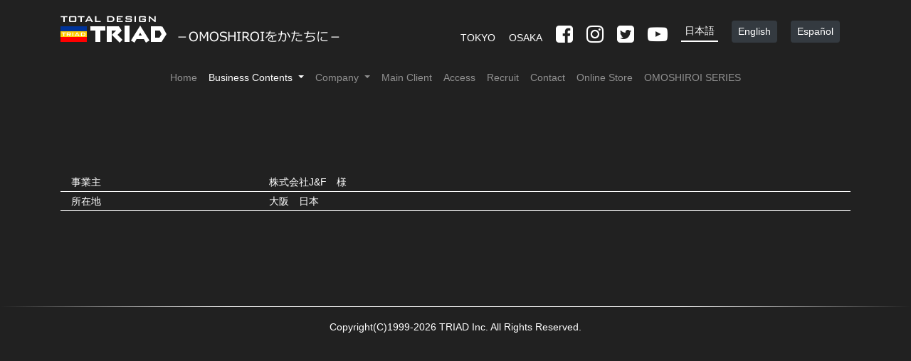

--- FILE ---
content_type: text/html; charset=UTF-8
request_url: https://www.triad-japan.com/display/sankutasutower6
body_size: 4402
content:
<!DOCTYPE html>
<!--[if IE 7]>
<html class="ie ie7" lang="ja">
<![endif]-->
<!--[if IE 8]>
<html class="ie ie8" lang="ja">
<![endif]-->
<!--[if !(IE 7) | !(IE 8)  ]><!-->
<html lang="ja">
<!--<![endif]-->
<head>
	<!-- Google tag (gtag.js) -->
<script async src="https://www.googletagmanager.com/gtag/js?id=G-DK7ZQFGB7S"></script>
<script>
  window.dataLayer = window.dataLayer || [];
  function gtag(){dataLayer.push(arguments);}
  gtag('js', new Date());

  gtag('config', 'G-DK7ZQFGB7S');
</script>
<!-- Global site tag (gtag.js) - Google Analytics -->
<script async src="https://www.googletagmanager.com/gtag/js?id=UA-20353557-25"></script>
<script>
  window.dataLayer = window.dataLayer || [];
  function gtag(){dataLayer.push(arguments);}
  gtag('js', new Date());

  gtag('config', 'UA-20353557-25');
</script>
	<meta charset="utf-8">
	<meta http-equiv="X-UA-Compatible" content="IE=edge">
	<meta name="viewport" content="width=device-width, initial-scale=1, shrink-to-fit=no">
	<link rel="stylesheet" href="https://stackpath.bootstrapcdn.com/bootstrap/4.2.1/css/bootstrap.min.css" integrity="sha384-GJzZqFGwb1QTTN6wy59ffF1BuGJpLSa9DkKMp0DgiMDm4iYMj70gZWKYbI706tWS" crossorigin="anonymous">
	<!--[if lt IE 9]>
	<script src="https://oss.maxcdn.com/html5shiv/3.7.3/html5shiv.min.js"></script>
	<script src="https://oss.maxcdn.com/respond/1.4.2/respond.min.js"></script>
	<![endif]-->
	<script src="https://use.fontawesome.com/43f50efe3e.js"></script>
	<link rel="stylesheet" href="https://www.triad-japan.com/cms/wp-content/themes/tj/assets/css/style.min.css" type="text/css" />
	<link rel="icon" href="https://www.triad-japan.com/cms/wp-content/themes/tj/assets/images/favicon.ico">
		<title>Sankutasu tower &#8211; トライアード｜OMOSHIROI BLOCK &#038; 模型制作</title>
<link rel='dns-prefetch' href='//s.w.org' />
		<script type="text/javascript">
			window._wpemojiSettings = {"baseUrl":"https:\/\/s.w.org\/images\/core\/emoji\/12.0.0-1\/72x72\/","ext":".png","svgUrl":"https:\/\/s.w.org\/images\/core\/emoji\/12.0.0-1\/svg\/","svgExt":".svg","source":{"concatemoji":"https:\/\/www.triad-japan.com\/cms\/wp-includes\/js\/wp-emoji-release.min.js?ver=5.4.18"}};
			/*! This file is auto-generated */
			!function(e,a,t){var n,r,o,i=a.createElement("canvas"),p=i.getContext&&i.getContext("2d");function s(e,t){var a=String.fromCharCode;p.clearRect(0,0,i.width,i.height),p.fillText(a.apply(this,e),0,0);e=i.toDataURL();return p.clearRect(0,0,i.width,i.height),p.fillText(a.apply(this,t),0,0),e===i.toDataURL()}function c(e){var t=a.createElement("script");t.src=e,t.defer=t.type="text/javascript",a.getElementsByTagName("head")[0].appendChild(t)}for(o=Array("flag","emoji"),t.supports={everything:!0,everythingExceptFlag:!0},r=0;r<o.length;r++)t.supports[o[r]]=function(e){if(!p||!p.fillText)return!1;switch(p.textBaseline="top",p.font="600 32px Arial",e){case"flag":return s([127987,65039,8205,9895,65039],[127987,65039,8203,9895,65039])?!1:!s([55356,56826,55356,56819],[55356,56826,8203,55356,56819])&&!s([55356,57332,56128,56423,56128,56418,56128,56421,56128,56430,56128,56423,56128,56447],[55356,57332,8203,56128,56423,8203,56128,56418,8203,56128,56421,8203,56128,56430,8203,56128,56423,8203,56128,56447]);case"emoji":return!s([55357,56424,55356,57342,8205,55358,56605,8205,55357,56424,55356,57340],[55357,56424,55356,57342,8203,55358,56605,8203,55357,56424,55356,57340])}return!1}(o[r]),t.supports.everything=t.supports.everything&&t.supports[o[r]],"flag"!==o[r]&&(t.supports.everythingExceptFlag=t.supports.everythingExceptFlag&&t.supports[o[r]]);t.supports.everythingExceptFlag=t.supports.everythingExceptFlag&&!t.supports.flag,t.DOMReady=!1,t.readyCallback=function(){t.DOMReady=!0},t.supports.everything||(n=function(){t.readyCallback()},a.addEventListener?(a.addEventListener("DOMContentLoaded",n,!1),e.addEventListener("load",n,!1)):(e.attachEvent("onload",n),a.attachEvent("onreadystatechange",function(){"complete"===a.readyState&&t.readyCallback()})),(n=t.source||{}).concatemoji?c(n.concatemoji):n.wpemoji&&n.twemoji&&(c(n.twemoji),c(n.wpemoji)))}(window,document,window._wpemojiSettings);
		</script>
		<style type="text/css">
img.wp-smiley,
img.emoji {
	display: inline !important;
	border: none !important;
	box-shadow: none !important;
	height: 1em !important;
	width: 1em !important;
	margin: 0 .07em !important;
	vertical-align: -0.1em !important;
	background: none !important;
	padding: 0 !important;
}
</style>
	<link rel='stylesheet' id='wp-block-library-css'  href='https://www.triad-japan.com/cms/wp-includes/css/dist/block-library/style.min.css?ver=5.4.18' type='text/css' media='all' />
<link rel='stylesheet' id='contact-form-7-css'  href='https://www.triad-japan.com/cms/wp-content/plugins/contact-form-7/includes/css/styles.css?ver=5.1.8' type='text/css' media='all' />
<link rel='stylesheet' id='contact-form-7-confirm-css'  href='https://www.triad-japan.com/cms/wp-content/plugins/contact-form-7-add-confirm/includes/css/styles.css?ver=5.1' type='text/css' media='all' />
<link rel='stylesheet' id='tcd-maps-css'  href='https://www.triad-japan.com/cms/wp-content/plugins/tcd-google-maps/admin.css?ver=5.4.18' type='text/css' media='all' />
<link rel='stylesheet' id='slick-css-css'  href='https://www.triad-japan.com/cms/wp-content/themes/tj/assets/slick/slick.css?ver=5.4.18' type='text/css' media='all' />
<link rel='stylesheet' id='slick-theme-css-css'  href='https://www.triad-japan.com/cms/wp-content/themes/tj/assets/slick/slick-theme.css?ver=5.4.18' type='text/css' media='all' />
<link rel='stylesheet' id='slb_core-css'  href='https://www.triad-japan.com/cms/wp-content/plugins/simple-lightbox/client/css/app.css?ver=2.8.1' type='text/css' media='all' />
<script type='text/javascript' src='https://www.triad-japan.com/cms/wp-includes/js/jquery/jquery.js?ver=1.12.4-wp'></script>
<script type='text/javascript' src='https://www.triad-japan.com/cms/wp-includes/js/jquery/jquery-migrate.min.js?ver=1.4.1'></script>
<link rel='https://api.w.org/' href='https://www.triad-japan.com/wp-json/' />
<link rel="EditURI" type="application/rsd+xml" title="RSD" href="https://www.triad-japan.com/cms/xmlrpc.php?rsd" />
<link rel="wlwmanifest" type="application/wlwmanifest+xml" href="https://www.triad-japan.com/cms/wp-includes/wlwmanifest.xml" /> 
<link rel='prev' title='Sankutasu tower' href='https://www.triad-japan.com/display/sankutasutower5' />
<link rel='next' title='Sanmarco foods Sapporo Showcase' href='https://www.triad-japan.com/display/sanmarcofoods7' />
<meta name="generator" content="WordPress 5.4.18" />
<link rel="canonical" href="https://www.triad-japan.com/display/sankutasutower6" />
<link rel='shortlink' href='https://www.triad-japan.com/?p=740' />
<link rel="alternate" type="application/json+oembed" href="https://www.triad-japan.com/wp-json/oembed/1.0/embed?url=https%3A%2F%2Fwww.triad-japan.com%2Fdisplay%2Fsankutasutower6" />
<link rel="alternate" type="text/xml+oembed" href="https://www.triad-japan.com/wp-json/oembed/1.0/embed?url=https%3A%2F%2Fwww.triad-japan.com%2Fdisplay%2Fsankutasutower6&#038;format=xml" />
<style type="text/css">.recentcomments a{display:inline !important;padding:0 !important;margin:0 !important;}</style></head>

<body>


<div class="container header">
	<div class="row align-items-end">
		<div class="col-12 col-lg-5 header_logo">
			<a href="https://www.triad-japan.com/ja/">
				<img src="https://www.triad-japan.com/cms/wp-content/themes/tj/assets/images/logo_ja.png">
			</a>
		</div>
		<div class="col-12 col-lg-7 header_lang">
			<div class="header_lang_info header_lang_info_item">TOKYO</div>
			<div class="header_lang_info header_lang_info_item">OSAKA</div>
			<div class="header_lang_info header_lang_info_item"><a href="https://www.facebook.com/triad.japan/" target="_blank"><i class="fa fa-facebook-square fa-2x" aria-hidden="true"></i></a></div>
			<div class="header_lang_info header_lang_info_item"><a href="https://www.instagram.com/omoshiroi_block_triad/" target="_blank"><i class="fa fa-instagram fa-2x" aria-hidden="true"></i></a></div>
			<div class="header_lang_info header_lang_info_item"><a href="https://twitter.com/omoshiroi_2017" target="_blank"><i class="fa fa-twitter-square fa-2x" aria-hidden="true"></i></a></div>
			<div class="header_lang_info header_lang_info_item"><a href="https://www.youtube.com/channel/UC_LHf0EfttJe_UQGDnk574g?view_as=subscriber" target="_blank"><i class="fa fa-youtube-play fa-2x" aria-hidden="true"></i></a></div>
			<div class="header_lang_info_group">
									<div class="header_lang_info header_lang_info_item header_lang_info_item_lang"><div class="header_lang_selected">日本語</div></div>
					<div class="header_lang_info header_lang_info_item header_lang_info_item_lang"><a href="https://www.triad-japan.com/en/" class="btn btn-dark btn-sm" role="button" aria-pressed="true">English</a></div>
					<div class="header_lang_info header_lang_info_item header_lang_info_item_lang"><a href="https://www.triad-japan.com/es/" class="btn btn-dark btn-sm" role="button" aria-pressed="true">Español</a></div>
							</div>
		</div>
	</div>
</div>
<nav class="navbar navbar-expand-md navbar-dark">
	<button class="navbar-toggler" type="button" data-toggle="collapse" data-target="#navbarNav" aria-controls="navbarNav" aria-expanded="false" aria-label="Toggle navigation">
		<span class="navbar-toggler-icon"></span>
	</button>
	<div class="collapse navbar-collapse justify-content-center" id="navbarNav">
		<ul class="navbar-nav">
			<li class="nav-item">
				<a class="nav-link" href="https://www.triad-japan.com/ja/">Home</a>
			</li>
			<li class="nav-item dropdown active">
				<a class="nav-link dropdown-toggle" href="#" id="navbarDropdownMenuLink" data-toggle="dropdown" aria-haspopup="true" aria-expanded="false">
					Business Contents				</a>
				<div class="dropdown-menu" aria-labelledby="navbarDropdownMenuLink">
					<a class="dropdown-item" href="https://www.triad-japan.com/ja/design/">Design</a>
					<a class="dropdown-item" href="https://www.triad-japan.com/ja/model/">Model</a>
					<a class="dropdown-item" href="https://www.triad-japan.com/ja/display/">Display</a>
					<a class="dropdown-item" href="https://www.triad-japan.com/ja/cgi_vr/">CGI/VR</a>
					<a class="dropdown-item" href="https://www.triad-japan.com/ja/cross-contents/">Cross Contents</a>
					<a class="dropdown-item" href="https://www.triad-japan.com/ja/internship/">Internship</a>
				</div>
			</li>
			<li class="nav-item dropdown">
				<a class="nav-link dropdown-toggle" href="#" id="navbarDropdownMenuLink" data-toggle="dropdown" aria-haspopup="true" aria-expanded="false">
					Company				</a>
				<div class="dropdown-menu" aria-labelledby="navbarDropdownMenuLink">
					<a class="dropdown-item" href="https://www.triad-japan.com/ja/company/">Company Overview</a>
					<a class="dropdown-item" href="https://www.triad-japan.com/ja/greeting/">Greeting</a>
				</div>
			</li>
			<li class="nav-item">
				<a class="nav-link" href="https://www.triad-japan.com/ja/main-client/">Main Client</a>
			</li>
			<li class="nav-item">
				<a class="nav-link" href="https://www.triad-japan.com/ja/access/">Access</a>
			</li>
			<li class="nav-item">
				<a class="nav-link" href="https://www.triad-japan.com/ja/recruit/">Recruit</a>
			</li>
			<li class="nav-item">
				<a class="nav-link" href="https://www.triad-japan.com/ja/contact/">Contact</a>
			</li>

			<li class="nav-item">
				<a class="nav-link" href="https://www.omoshiroi-onlinestore.com/ja/">Online Store</a>
			</li>

			<li class="nav-item">
				<a class="nav-link" target="_blank" href="https://www.triad-japan.com/cms/wp-content/uploads/2022/03/pdf_omoshiroi_series-ja.pdf">OMOSHIROI SERIES</a>
			</li>

		</ul>
	</div>
</nav>









<div class="container site_content">

    
        <div class="item_area">
                            
                                            
<div class="page_item">

			
			<div class="page_item_content">

				<div class="page_item_content_segment">
														</div>

				
				<div class="row" style="padding-top:30px;">
					<div class="col-12 model_thumb_box">
						<div class="row">
													</div>
					</div>
				</div>

				<div class="row" style="padding-top:30px;">
					<div class="col-12 model_info_box">
													<div class="page_item_content_segment model_info">
																	<div class="row model_info_item">
										<div class="col-md-4 col-lg-3">事業主</div>
										<div class="col-md-8 col-lg-9">株式会社J&F　様</div>
									</div>
																	<div class="row model_info_item">
										<div class="col-md-4 col-lg-3">所在地</div>
										<div class="col-md-8 col-lg-9">大阪　日本</div>
									</div>
															</div>
											</div>
				</div>

			</div>

			</div>
                    
                            
        </div><!-- .item_area -->

    </div>



<footer class="footer">
	<div class="footer_top"></div>
	<div class="footer_copyright">Copyright(C)1999-2026 TRIAD Inc. All Rights Reserved.</div>
	</footer>

<script src="https://cdnjs.cloudflare.com/ajax/libs/popper.js/1.14.6/umd/popper.min.js" integrity="sha384-wHAiFfRlMFy6i5SRaxvfOCifBUQy1xHdJ/yoi7FRNXMRBu5WHdZYu1hA6ZOblgut" crossorigin="anonymous"></script>
<script src="https://stackpath.bootstrapcdn.com/bootstrap/4.2.1/js/bootstrap.min.js" integrity="sha384-B0UglyR+jN6CkvvICOB2joaf5I4l3gm9GU6Hc1og6Ls7i6U/mkkaduKaBhlAXv9k" crossorigin="anonymous"></script>

<script type='text/javascript'>
/* <![CDATA[ */
var wpcf7 = {"apiSettings":{"root":"https:\/\/www.triad-japan.com\/wp-json\/contact-form-7\/v1","namespace":"contact-form-7\/v1"}};
/* ]]> */
</script>
<script type='text/javascript' src='https://www.triad-japan.com/cms/wp-content/plugins/contact-form-7/includes/js/scripts.js?ver=5.1.8'></script>
<script type='text/javascript' src='https://www.triad-japan.com/cms/wp-includes/js/jquery/jquery.form.min.js?ver=4.2.1'></script>
<script type='text/javascript' src='https://www.triad-japan.com/cms/wp-content/plugins/contact-form-7-add-confirm/includes/js/scripts.js?ver=5.1'></script>
<script type='text/javascript' src='https://www.triad-japan.com/cms/wp-content/themes/tj/assets/slick/slick.min.js?ver=5.4.18'></script>
<script type='text/javascript' src='https://www.triad-japan.com/cms/wp-content/themes/tj/assets/slick/slick-init.min.js?ver=5.4.18'></script>
<script type='text/javascript' src='https://www.triad-japan.com/cms/wp-includes/js/wp-embed.min.js?ver=5.4.18'></script>
<script type="text/javascript" id="slb_context">/* <![CDATA[ */if ( !!window.jQuery ) {(function($){$(document).ready(function(){if ( !!window.SLB ) { {$.extend(SLB, {"context":["public","user_guest"]});} }})})(jQuery);}/* ]]> */</script>

</body>
</html>


--- FILE ---
content_type: text/css
request_url: https://www.triad-japan.com/cms/wp-content/themes/tj/assets/css/style.min.css
body_size: 2839
content:
body,td,th,input,select,textarea{font-size:14px;color:#fff;background-color:#212121;line-height:190%;font-family:arial,"ヒラギノ角ゴ Pro W3","Hiragino Kaku Gothic Pro","メイリオ","Meiryo",Osaka,"ＭＳ Ｐゴシック","MS PGothic",Sans-Serif}a:link,a:visited{color:#fff}a:active,a:hover{color:#f60}.header{padding-top:20px;padding-bottom:20px}.header_logo img{max-width:100%;height:auto}.header_lang{text-align:right;margin-bottom:-10px;position:relative;padding-top:15px}@media (min-width: 992px){.header_lang{padding-top:0}}.header_lang_selected{display:inline;padding-left:5px;padding-right:5px;padding-bottom:6px;border-bottom:solid 2px #fff}.header_lang_info{padding-right:15px}.header_lang_info_item{display:inline}.header_lang_info_item_lang{display:inline;position:relative;top:-10px}.header_lang_info_group{display:block;padding-top:20px}@media (min-width: 576px){.header_lang_info_group{display:inline;padding-top:0}}.nav-item a:link,.nav-item a:visited{color:#fff;text-decoration:none}.nav-item a:active,.nav-item a:hover{color:#f60 !important;text-decoration:none}.dropdown-menu a:link,.dropdown-menu a:visited{color:#212121;text-decoration:none}.dropdown-menu a:active,.dropdown-menu a:hover{color:#f60;background-color:#212121;text-decoration:none}.footer{padding-top:60px;padding-bottom:60px;margin-top:60px;text-align:center}.footer_top{position:relative}.footer_top::before{content:'';position:absolute;bottom:0;left:0;right:0;width:100%;height:1px;margin:0 auto;text-align:center;background-image:-webkit-gradient(linear, left top, right top, from(transparent), color-stop(25%, #fff), color-stop(75%, #fff), to(transparent));background-image:linear-gradient(to right, transparent, #fff 25%, #fff 75%, transparent);background-position:center;background-repeat:no-repeat}.footer_copyright{padding-top:15px}.footer a:link,.footer a:visited{color:#fff;text-decoration:none}.footer a:active,.footer a:hover{color:#fff;text-decoration:underline}.site_content{padding-top:30px}.content_title{position:relative;background-image:-webkit-gradient(linear, left top, right top, from(#080808), color-stop(75%, #080808), to(transparent));background-image:linear-gradient(to right, #080808, #080808 75%, transparent);padding:5px 10px;font-size:18px}.content_title::after{content:'';position:absolute;bottom:0;left:0;right:0;width:100%;height:1px;margin:0 auto;text-align:center;background-image:-webkit-gradient(linear, left top, right top, from(#fff), color-stop(75%, #fff), to(transparent));background-image:linear-gradient(to right, #fff, #fff 75%, transparent);background-position:center;background-repeat:no-repeat}.content_title_ja{position:relative;bottom:3px;right:10px;font-size:14px;padding-left:15px}@media (min-width: 768px){.content_title_ja{position:absolute;padding-left:0}}.hr{clear:both;position:relative}.hr::after{content:'';position:absolute;bottom:0;left:0;right:0;width:100%;height:1px;margin:0 auto;text-align:center;background-image:-webkit-gradient(linear, left top, right top, from(transparent), color-stop(25%, #fff), color-stop(75%, #fff), to(transparent));background-image:linear-gradient(to right, transparent, #fff 25%, #fff 75%, transparent);background-position:center;background-repeat:no-repeat}.home_side_banner{padding:10px 0}.home_side_banner_item{padding:5px 0}.home_side_banner_item img{max-width:100%;height:auto}.home_loop{padding-top:15px;padding-bottom:15px}.home_loop_item{margin-bottom:15px;padding-top:5px;padding-bottom:5px;padding-left:15px;border-left:5px solid #6e6e6e}.home_loop_item_info{font-weight:bold;padding-bottom:5px}.home_loop_item_content a:link,.home_loop_item_content a:visited{color:#fff;text-decoration:underline}.home_loop_item_content a:active,.home_loop_item_content a:hover{color:#f60;text-decoration:none}.page_item_title{margin-bottom:30px}.page_item_content img{max-width:100%;height:auto}.page_item_content_segment{padding-bottom:15px}.page_item_content_segment_howto{border:2px solid #FFF;border-collapse:collapse}.home_slider{background-color:#000;text-align:center}.metaslider-97,.metaslider-92,.metaslider-1660,.metaslider-1685,.metaslider-1699,.metaslider-1858{margin:auto}.metaslider-2726,.metaslider-2708,.metaslider-2690{margin:auto}.metaslider-2758,.metaslider-2765,.metaslider-1874{margin:auto}.company_table{width:80%;margin:auto}.company_table_item{border-bottom:1px solid #fff}.company_table_item_value_group{padding-top:5px;padding-bottom:5px;line-height:1em}.company_table_item_value_group strong{line-height:1.5em}.greeting img{padding-left:5px;padding-bottom:10px;padding-right:5px}.main-client{border-collapse:collapse;border-top:3px solid #212121;font-size:12px}.main-client td{display:block;border-top:none}.main-client th{padding-top:3em;font-size:16px;letter-spacing:0.1em}@media (min-width: 768px){.main-client td{display:table-cell;border-top:1px solid #e9ecef}}.access_table{margin:auto}.access_body p{padding:0;margin:0}.access_table_item{border-bottom:1px solid #fff}.access_table_item_value_group{padding-top:5px;padding-bottom:5px;line-height:1em}.access_item_value_group strong{line-height:1.5em}.access_title{font-size:28px;text-align:center;color:#FFF;padding-bottom:5px}.contact_form_input .form-control{background-color:#2e2e2e;border-bottom:1px solid #c7c7c7;color:#fff}.contact_form_input .form-control:active,.contact_form_input .form-control:focus{background-color:#ededed;border-bottom:1px solid #212121;color:#212121}.wpcf7 .wpcf7-response-output{padding:15px;margin-bottom:20px;border:1px solid transparent;border-radius:4px}.wpcf7 .wpcf7-validation-errors{color:#a94442;background-color:#f2dede;border-color:#ebccd1}.wpcf7 .wpcf7-mail-sent-ok{color:#31708f;background-color:#d9edf7;border-color:#bce8f1}.recruit_top{padding-bottom:15px}.recruit_segment_title{font-size:20px;position:relative;padding-bottom:15px}.recruit_segment_title::after{content:'';position:absolute;bottom:0;left:0;right:0;width:100%;height:3px;margin:0 auto;text-align:center;background-image:-webkit-gradient(linear, left top, right top, from(#fff), color-stop(75%, #fff), to(transparent));background-image:linear-gradient(to right, #fff, #fff 75%, transparent);background-position:center;background-repeat:no-repeat}.recruit_segment_title_new{font-size:20px;padding-bottom:5px}.recruit_segment_subtitle_top{font-size:17px;padding-top:15px;padding-bottom:15px}.recruit_segment_subtitle{position:relative;padding-top:10px}.recruit_table{padding:0 15px}.recruit_table_item_top{border-top:1px solid #fff}.recruit_table_item{border-bottom:1px solid #fff}.recruit_table_item_value_group{padding-top:5px;padding-bottom:5px;line-height:1em}.recruit_table_item_value_group strong{line-height:1.5em}.recruit_table_item_new{border-bottom-style:dashed}.recruit_table_item_last{border:none}.recruit_menu a{margin:auto}#recruit_menu_top a{width:220px;height:133px;background:url("../images/ja/recruit/recruit_bt_top.png") no-repeat;display:block;text-indent:-9999px}#recruit_menu_top a:hover{background-position:0 -134px}#recruit_menu_application a{width:220px;height:133px;background:url("../images/ja/recruit/recruit_bt_application.png") no-repeat;display:block;text-indent:-9999px}#recruit_menu_application a:hover{background-position:0 -134px}#recruit_menu_sales a{width:220px;height:133px;background:url("../images/ja/recruit/recruit_bt_sales.png") no-repeat;display:block;text-indent:-9999px}#recruit_menu_sales a:hover{background-position:0 -134px}#recruit_menu_design a{width:220px;height:133px;background:url("../images/ja/recruit/recruit_bt_design.png") no-repeat;display:block;text-indent:-9999px}#recruit_menu_design a:hover{background-position:0 -134px}#recruit_menu_model a{width:220px;height:133px;background:url("../images/ja/recruit/recruit_bt_model.png") no-repeat;display:block;text-indent:-9999px}#recruit_menu_model a:hover{background-position:0 -134px}#recruit_menu_entry_sheet a{width:220px;height:133px;background:url("../images/ja/recruit/recruit_bt_application_form.png") no-repeat;display:block;text-indent:-9999px}#recruit_menu_entry_sheet a:hover{background-position:0 -134px}.recruit_menu_bt{border:2px solid #FFFFFF;border-radius:6px;font-size:large;text-align:center;padding-top:10px;padding-bottom:10px;margin-top:20px}.recruit_menu_bt1{line-height:3rem}.recruit_menu_bt2{line-height:1.5rem}.model_loop_item_img img{max-width:100%;height:auto}.model_loop_item_img{height:inherit;overflow:hidden;margin-bottom:15px;border:none;border-radius:0;background-color:#212121}.card-img{border-radius:0}.model_loop_item_overlay{padding:0}.model_loop_item_title{background-color:rgba(0,0,0,0.5);font-size:18px;padding:5px}@media (min-width: 576px){.model_loop_item_img{height:170px}}@media (min-width: 768px){.model_loop_item_img{height:130px}}@media (min-width: 992px){.model_loop_item_img{height:180px}}@media (min-width: 1200px){.model_loop_item_img{height:220px}}.model_thumb_img{padding-bottom:15px}.model_info_item{margin:0;border-bottom:1px solid #fff}.model_slick_item{height:auto;overflow:hidden}.model_slick_nav_item img{max-height:200px;overflow:hidden}@media (min-width: 576px){.model_slick_item{height:380px !important}}@media (min-width: 768px){.model_slick_item{height:510px !important}}@media (min-width: 992px){.model_slick_item{height:690px !important}}@media (min-width: 1200px){.model_slick_item{height:810px !important}}.page-link{background-color:#212121}.page-link:active,.page-link:hover{background-color:#fff;color:#212121;text-decoration:none}.page-link.current{background-color:#fff;color:#212121;font-weight:bold}.omoshiroi_block_top{background-color:#fff;color:#212121}.omoshiroi_block_top_text{line-height:1.5em;padding-top:10px;padding-bottom:10px}.omoshiroi_block_top_text span{color:red}.omoshiroi_block_top_text_title{font-size:28px;padding-bottom:15px}.omoshiroi_block_top_footer_link_ja{text-align:center}.omoshiroi_block_top_footer_link_ja .list-inline .list-inline-item:not(:last-child){border-right:1px solid #FFF;padding-right:.75rem}.omoshiroi_card{background-color:#212121;border-color:#fff;margin-bottom:45px}.omoshiroi_card_col_left{padding-left:15px;padding-right:15px}.omoshiroi_card_col_right{padding-left:15px;padding-right:15px;margin-left:0px}@media (min-width: 576px){.omoshiroi_card_col_left{padding-left:15px;padding-right:30px}.omoshiroi_card_col_right{padding-left:0;padding-right:15px;margin-left:0px}}@media (min-width: 768px){.omoshiroi_card_col_left{padding-right:50px;padding-left:30px}.omoshiroi_card_col_right{margin-left:-30px;padding-right:0;padding-left:10px}}.omoshiroi_card img{padding-bottom:15px}@media (min-width: 576px){.omoshiroi_card img{padding-bottom:10px}}@media (min-width: 768px){.omoshiroi_card img{padding-bottom:45px}}@media (min-width: 992px){.omoshiroi_card img{padding-bottom:30px}}@media (min-width: 1200px){.omoshiroi_card img{padding-bottom:18px}}.mejs-container{background:#FFF !important}.omoshiroi_block_online_top_category{padding-top:50px;padding-bottom:10px}.omoshiroi_block_online_top_item{padding-bottom:25px}.omoshiroi_block_online_top_title_main{float:left}.omoshiroi_block_online_top_title_main span{padding-left:15px;font-size:80%;font-weight:bold;color:red}.omoshiroi_block_online_top_title_soldOut{float:right;padding-left:15px;color:grey;text-align:right;white-space:nowrap}.onlineCustomerPreference_top{padding-bottom:15px}.onlineCustomerPreference_segment_title{font-size:20px;position:relative;padding-bottom:15px}.onlineCustomerPreference_segment_title::after{content:'';position:absolute;bottom:0;left:0;right:0;width:100%;height:3px;margin:0 auto;text-align:center;background-image:-webkit-gradient(linear, left top, right top, from(#fff), color-stop(75%, #fff), to(transparent));background-image:linear-gradient(to right, #fff, #fff 75%, transparent);background-position:center;background-repeat:no-repeat}.onlineCustomerPreference_segment_title_new{font-size:20px;padding-bottom:5px}.onlineCustomerPreference_segment_subtitle{position:relative;padding-top:10px}.onlineCustomerPreference_segment_subtitle::after{content:'';position:absolute;bottom:0;left:0;right:0;width:100%;height:1px;margin:0 auto;text-align:center;background-image:-webkit-gradient(linear, left top, right top, from(#999), color-stop(75%, #999), to(transparent));background-image:linear-gradient(to right, #999, #999 75%, transparent);background-position:center;background-repeat:no-repeat}.onlineCustomerPreference_table{padding:0 15px}.onlineCustomerPreference_table_item_top{border-top:1px solid #fff}.onlineCustomerPreference_table_item{border-bottom:1px solid #fff;margin-left:0}.onlineCustomerPreference_table_item_value_group{padding-top:5px;padding-bottom:5px;line-height:1em}.onlineCustomerPreference_table_item_value_group strong{line-height:1.5em}.onlineCustomerPreference_table_item_new{border-bottom-style:dashed}.onlineCustomerPreference_table_item_last{border:none}.del_item{cursor:pointer;cursor:hand}.req{padding:0 10px;color:red}.entry_sheet_form p{margin:0}.entry_sheet_mandatory_field{padding-left:10px;font-size:0.8em}.policy_title{font-weight:bold;font-size:20px;text-align:center;padding-bottom:0.5em}.policy_subTitle{font-weight:bold;padding-top:2em}.policy_subContents{padding:0.5em 1.5em}.policy_subContents ul,.policy_subContents ol{margin-bottom:0}.policy_subContents li{padding-top:0.5em;padding-bottom:0.5em}
/*# sourceMappingURL=style.min.css.map */

--- FILE ---
content_type: application/javascript
request_url: https://www.triad-japan.com/cms/wp-content/themes/tj/assets/slick/slick-init.min.js?ver=5.4.18
body_size: 200
content:
jQuery(document).ready(function(){jQuery(".model_slick").slick({autoplaySpeed:8000,speed:800,autoplay:true,infinite:true,slidesToShow:1,slidesToScroll:1,arrows:false,fade:true,});jQuery(".model_slick_nav").slick({slidesToShow:4,slidesToScroll:1,asNavFor:".model_slick",focusOnSelect:true,})});